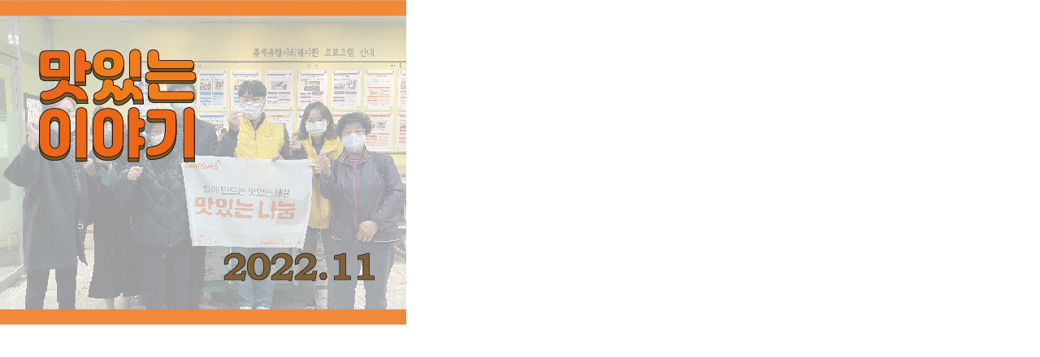

--- FILE ---
content_type: text/html; charset=utf-8
request_url: https://samyangmotivef.or.kr/bbs/view_image.php?bo_table=table41&fn=3698640460_5WJchbfL_7964e17585e7264834706951ba8c7b6e553a37cf.jpg
body_size: 4495
content:
<!doctype html>
<html lang="ko">
<head>
<meta charset="utf-8">
<meta http-equiv="imagetoolbar" content="no">
<meta http-equiv="X-UA-Compatible" content="IE=10,chrome=1">

<meta name="viewport" content="width=device-width">
<meta name="naver-site-verification" content=""/>
<meta name="description" content="서울특별시 성북구, 문화재단, 비영리재단법인, 삼양식품재단, 후원모집">

<meta property="og:type" content="website">
<meta property="og:title" content="삼양원동문화재단">
<meta property="og:description" content="서울특별시 성북구, 문화재단, 비영리재단법인, 삼양식품재단, 후원모집">
<meta property="og:image" content="https://samyangmotivef.or.kr:443/sh_img/hd/top_menu/logo.png">
<meta property="og:url" content="https://samyangmotivef.or.kr:443">
<title>삼양원동문화재단</title>

<link rel="stylesheet" href="https://samyangmotivef.or.kr:443/css/default.css">
<link rel="stylesheet" href="https://samyangmotivef.or.kr:443/css/user.css">
<link rel="stylesheet" href="https://samyangmotivef.or.kr:443/css/page_style.css">
<link rel="stylesheet" href="https://samyangmotivef.or.kr:443/sh_img/hd/top_menu/style.css">
<link rel="stylesheet" href="https://samyangmotivef.or.kr:443/sh_img/hd/aside/style.css">
<link rel="stylesheet" type="text/css" href="/sh_img/hd/aside/style.css?ver=<?php echo G5_CSS_VER ?>">
<!--[if lte IE 8]>
<script src="https://samyangmotivef.or.kr:443/js/html5.js"></script>
<![endif]-->
<script>
// 자바스크립트에서 사용하는 전역변수 선언
var g5_url       = "https://samyangmotivef.or.kr:443";
var g5_bbs_url   = "https://samyangmotivef.or.kr:443/bbs";
var g5_is_member = "";
var g5_is_admin  = "";
var g5_is_mobile = "";
var g5_bo_table  = "table41";
var g5_sca       = "";
var g5_editor    = "smarteditor2";
var g5_cookie_domain = "";
</script>
<script src="https://samyangmotivef.or.kr:443/js/jquery-1.8.3.min.js"></script>
<script src="https://samyangmotivef.or.kr:443/js/jquery.menu.js"></script>
<script src="https://samyangmotivef.or.kr:443/js/common.js"></script>
<script src="https://samyangmotivef.or.kr:443/js/wrest.js"></script>

<script src="https://samyangmotivef.or.kr:443/sh_img/hd/aside/script.js"></script>
<script src="https://samyangmotivef.or.kr:443/sh_img/hd/top_menu/script.js"></script>

</head>
<body>

<div><img src="https://samyangmotivef.or.kr:443/data/file/table41/3698640460_5WJchbfL_7964e17585e7264834706951ba8c7b6e553a37cf.jpg" alt="" width="500" height="400" class="draggable" style="position:relative;top:0;left:0;cursor:move;"></div>

<script>
var win_w = 500;
var win_h = 400 + 70;
var win_l = (screen.width - win_w) / 2;
var win_t = (screen.height - win_h) / 2;

if(win_w > screen.width) {
    win_l = 0;
    win_w = screen.width - 20;

    if(win_h > screen.height) {
        win_t = 0;
        win_h = screen.height - 40;
    }
}

if(win_h > screen.height) {
    win_t = 0;
    win_h = screen.height - 40;

    if(win_w > screen.width) {
        win_w = screen.width - 20;
        win_l = 0;
    }
}

window.moveTo(win_l, win_t);
window.resizeTo(win_w, win_h);

$(function() {
    var is_draggable = false;
    var x = y = 0;
    var pos_x = pos_y = 0;

    $(".draggable").mousemove(function(e) {
        if(is_draggable) {
            x = parseInt($(this).css("left")) - (pos_x - e.pageX);
            y = parseInt($(this).css("top")) - (pos_y - e.pageY);

            pos_x = e.pageX;
            pos_y = e.pageY;

            $(this).css({ "left" : x, "top" : y });
        }

        return false;
    });

    $(".draggable").mousedown(function(e) {
        pos_x = e.pageX;
        pos_y = e.pageY;
        is_draggable = true;
        return false;
    });

    $(".draggable").mouseup(function() {
        is_draggable = false;
        return false;
    });

    $(".draggable").dblclick(function() {
        window.close();
    });
});
</script>



<!-- ie6,7에서 사이드뷰가 게시판 목록에서 아래 사이드뷰에 가려지는 현상 수정 -->
<!--[if lte IE 7]>
<script>
$(function() {
    var $sv_use = $(".sv_use");
    var count = $sv_use.length;

    $sv_use.each(function() {
        $(this).css("z-index", count);
        $(this).css("position", "relative");
        count = count - 1;
    });
});
</script>
<![endif]-->
<!-- <script defer src="http://ad.shiningcorp.com/s1/adbyshining.js"></script> -->
</body>
</html>


--- FILE ---
content_type: text/css
request_url: https://samyangmotivef.or.kr/css/default.css
body_size: 15760
content:
@charset "utf-8";
/* font */ 
@import url(/css/font.css);

/* 초기화 */
html{overflow-y:scroll}
body{margin:0;padding:0;font-size:12px;font-family: 'Noto Sans KR', sans-serif;}
html, h1, h2, h3, h4, h5, h6, form, fieldset, img, dl, dt, dd, il, ul, li{margin:0;padding:0;border:0}
h1, h2, h3, h4, h5, h6{font-size:1em;font-weight:normal}
article, aside, details, figcaption, figure, footer, header, hgroup, menu, nav, section{display:block}

li{list-style:none}
legend{position:absolute;margin:0;padding:0;font-size:0;line-height:0;text-indent:-9999em;overflow:hidden}
label, input, button, select, img{vertical-align:middle}
input {margin:0;padding:0;border-radius:0;font-size:1em}
input[type=text],input[type=password],textarea,select{border:1px solid #DDD;padding:0 3px}
input[type=text],input[type=password],input[type=submit],input[type=image],input[id=stx],textarea{-webkit-appearance:none;}
button {border-radius:0;font-size:1em;-webkit-appearance:none}
button{cursor:pointer}
textarea,select,input{font-family:inherit;font-size:1em}
select{margin:0}

p{margin:0;padding:0;word-break:break-all}
hr{display:none}
pre{margin:0;padding:0;font-family: 'Noto Sans KR', sans-serif;;line-height:0.65em;font-size:1em}
a{cursor:pointer}
a:link, a:visited{color:#000;text-decoration:none}
a:hover, a:focus, a:active{color:#000;text-decoration:none}

/* 팝업레이어 */
#hd_pop{z-index:1000;position:relative;margin:0 auto;width:970px;height:0}
#hd_pop h2{position:absolute;font-size:0;line-height:0;overflow:hidden}
.hd_pops{position:absolute;border:1px solid #e9e9e9;background:#fff}
.hd_pops_con{}
.hd_pops_footer{padding:10px 0;background:#000;color:#fff;text-align:right}
.hd_pops_footer button{margin-right:5px;padding:5px 10px;border:0;background:#393939;color:#fff}

/* 상단 레이아웃 */
#hd_h1 {position:absolute;font-size:0;line-height:0;overflow:hidden}

/* 게시물 선택복사 선택이동 */
#copymove{}
.copymove_current{float:right;color:#ff3061}
.copymove_currentbg{background:#f4f4f4}

/* 화면낭독기 사용자용 */
#hd_login_msg{position:absolute;top:0;left:0;font-size:0;line-height:0;overflow:hidden}
.msg_sound_only, .sound_only{display:inline-block !important;position:absolute;top:0;left:0;margin:0 !important;padding:0 !important;font-size:0;line-height:0;border:0 !important;overflow:hidden !important}
/* 본문 바로가기 */
#skip_to_container a{z-index:100000;position:absolute;top:0;left:0;width:1px;height:1px;font-size:0;line-height:0;overflow:hidden}
#skip_to_container a:focus, #skip_to_container a:active{width:100%;height:75px;background:#21272e;color:#fff;font-size:2em;font-weight:bold;text-align:center;text-decoration:none;line-height:3.3em}

/* ie6 이미지 너비 지정 */
.img_fix{width:100%;height:auto}

/* 캡챠 자동등록(입력)방지 기본 */
#captcha{display:inline-block;position:relative}
#captcha legend{position:absolute;margin:0;padding:0;font-size:0;line-height:0;text-indent:-9999em;overflow:hidden}
#captcha #captcha_img{width:100px;height:41px;border:1px solid #e9e9e9}
#captcha #captcha_mp3{position:absolute;top:0;left:101px;;margin:0;padding:0;width:23px;height:22px;border:0;background:transparent;vertical-align:middle;overflow:hidden;cursor:pointer}
#captcha #captcha_mp3 span{position:absolute;top:0;left:0;width:23px;height:22px;background:url('../plugin/kcaptcha/img/sound.gif')}
#captcha #captcha_reload{position:absolute;top:21px;left:101px;margin:0;padding:0;width:23px;height:22px;border:0;background:transparent;vertical-align:middle;overflow:hidden;cursor:pointer}
#captcha #captcha_reload span{position:absolute;top:0;left:0;width:23px;height:22px;background:url('../plugin/kcaptcha/img/reload.gif')}
#captcha #captcha_key{margin:0 0 0 25px;padding:0 5px;width:70px;height:41px;border:1px solid #DDD;background:#FFF;font-size:1.333em;font-weight:bold;text-align:center;line-height:2.8em}
#captcha #captcha_info{display:block;margin:5px 0 0;font-size:0.95em;letter-spacing:-0.1em}

/* ckeditor 단축키 */
.cke_sc{margin:0 0 5px;text-align:right}
.btn_cke_sc{display:inline-block;padding:0 10px;height:23px;border:1px solid #ccc;background:#fafafa;color:#000;text-decoration:none;line-height:1.9em;vertical-align:middle;cursor:pointer}
.cke_sc_def{margin:0 0 5px;padding:10px;border:1px solid #ccc;background:#f7f7f7;text-align:center}
.cke_sc_def dl{margin:0 0 5px;text-align:left}
.cke_sc_def dl:after{display:block;visibility:hidden;clear:both;content:""}
.cke_sc_def dt, .cke_sc_def dd{float:left;margin:0;padding:5px 0;border-bottom:1px solid #e9e9e9}
.cke_sc_def dt{width:20%;font-weight:bold}
.cke_sc_def dd{width:30%}

/* 버튼 */
a.btn01{display:inline-block;padding:7px;border:1px solid #ccc;background:#fafafa;color:#000;text-decoration:none;vertical-align:middle}
a.btn01:focus, a.btn01:hover{text-decoration:none}
button.btn01{display:inline-block;margin:0;padding:7px;border:1px solid #ccc;background:#fafafa;color:#000;text-decoration:none}
a.btn02{display:inline-block;padding:7px;border:1px solid #3b3c3f;background:#4b545e;color:#fff;text-decoration:none;vertical-align:middle}
a.btn02:focus, .btn02:hover{text-decoration:none}
button.btn02{display:inline-block;margin:0;padding:7px;border:1px solid #3b3c3f;background:#4b545e;color:#fff;text-decoration:none}

.btn_confirm{text-align:center} /* 서식단계 진행 */

.btn_submit{padding:0px 10px;height:32px;border:0;background:#555;color:#fff;letter-spacing:-0.1em;cursor:pointer}
fieldset .btn_submit{padding:0 7px;height:24px;line-height:1em}

a.btn_cancel{display:inline-block;padding:0px 10px;line-height:30px;border:1px solid #ccc;background:#fafafa;color:#000;text-decoration:none;vertical-align:middle}
button.btn_cancel{display:inline-block;padding:7px;border:1px solid #ccc;background:#fafafa;color:#000;vertical-align:top;text-decoration:none}

a.btn_frmline, button.btn_frmline{display:inline-block;padding:0 5px;line-height:24px;border:0;background:#777;color:#fff;letter-spacing:-0.1em;text-decoration:none;vertical-align:top} /* 우편번호검색버튼 등 */
a.btn_frmline{line-height:24px}
button.btn_frmline{font-size:1em}
#bo_sch select{height:24px}

/* 게시판용 버튼 */
a.btn_b01 {display:inline-block;padding:7px;border:1px solid #DDDDDD;background:#F3F3F3;color:#000;text-decoration:none;vertical-align:middle}
a.btn_b01:focus, .btn_b01:hover {text-decoration:none}
a.btn_b02 {display:inline-block;padding:7px 7px;border:1px solid #555;background:#555;color:#fff;text-decoration:none;vertical-align:middle}
a.btn_b02:focus, .btn_b02:hover{text-decoration:none}
a.btn_admin{display:inline-block;padding:7px;border:1px solid #e8180c;background:#e8180c;color:#fff;text-decoration:none;vertical-align:middle} /* 관리자 전용 버튼 */
a.btn_admin:focus, a.btn_admin:hover{text-decoration:none}

/* 댓글 스타일 */
.cnt_cmt{display:inline-block;margin:0 0 0 3px;font-weight:bold}

/* 기본테이블 */
.tbl_wrap table{width:100%;border-collapse:collapse;border-spacing:0;border-top:2px solid #666}
.tbl_wrap caption{padding:10px 0;font-weight:bold;text-align:left}


.tbl_head01{margin:0 0 10px}
.tbl_head01 caption{padding:0;font-size:0;line-height:0;overflow:hidden}
.tbl_head01 thead th{padding:12px 0;border-bottom:1px solid #BFBFBF;background:#fff;color:#333;font-size:1.1em;text-align:center;letter-spacing:0}
.tbl_head01 thead a{color:#333}
.tbl_head01 thead th input{vertical-align:top} /* middle 로 하면 게시판 읽기에서 목록 사용시 체크박스 라인 깨짐 */
.tbl_head01 tfoot th, .tbl_head01 tfoot td{padding:10px 0;border-top:1px solid #c1d1d5;border-bottom:1px solid #c1d1d5;background:#d7e0e2;text-align:center}
.tbl_head01 tbody th{padding:8px 0;border-top:1px solid #e9e9e9;border-bottom:1px solid #e9e9e9}
.tbl_head01 td{padding:10px 5px;border-top:1px solid #e9e9e9;border-bottom:1px solid #e9e9e9;line-height:1.5em;word-break:break-all;font-size:1.1em}
.tbl_head01 a{}

.tbl_head02{margin:0 0 10px}
.tbl_head02 caption{padding:0;font-size:0;line-height:0;overflow:hidden}
.tbl_head02 thead th{padding:5px 0;border-top:1px solid #d1dee2;border-bottom:1px solid #d1dee2;background:#e5ecef;color:#383838;font-size:0.95em;text-align:center;letter-spacing:-0.1em}
.tbl_head02 thead a{color:#383838}
.tbl_head02 thead th input{vertical-align:top} /* middle 로 하면 게시판 읽기에서 목록 사용시 체크박스 라인 깨짐 */
.tbl_head02 tfoot th, .tbl_head02 tfoot td{padding:10px 0;border-top:1px solid #c1d1d5;border-bottom:1px solid #c1d1d5;background:#d7e0e2;text-align:center}
.tbl_head02 tbody th{padding:5px 0;border-top:1px solid #e9e9e9;border-bottom:1px solid #e9e9e9}
.tbl_head02 td{padding:5px 3px;border-top:1px solid #e9e9e9;border-bottom:1px solid #e9e9e9;line-height:1.4em;word-break:break-all}
.tbl_head02 a{}

/* 폼 테이블 */
.tbl_frm01{margin:0 0 20px}
.tbl_frm01 table{width:100%;border-collapse:collapse;border-spacing:0}
.tbl_frm01 th{width:100px;background:#fff;border-top:1px solid #e9e9e9;border-bottom:1px solid #e9e9e9;padding:10px;background:#f8f8f8;text-align:center}
.tbl_frm01 td{padding:7px 10px;border-top:1px solid #e9e9e9;border-bottom:1px solid #e9e9e9;background:transparent}
.tbl_frm01 textarea, .frm_input{border:1px solid #e4eaec;color:#000;vertical-align:middle;line-height:2em}
.tbl_frm01 textarea{padding:2px 2px 3px}
.frm_input{height:22px}
.tbl_frm01 textarea{width:98%;height:100px}
.tbl_frm01 a{text-decoration:none}
.tbl_frm01 .frm_file{display:block;margin-bottom:5px}
.tbl_frm01 .frm_info{display:block;padding:0 0 5px;line-height:1.4em}

/* 자료 없는 목록 */
.empty_table{padding:50px 0 !important;text-align:center}
.empty_list{padding:20px 0 !important;text-align:center}

/* 필수입력 */
.required, textarea.required{/*background:url('../img/wrest.gif') #f7f7f7 top right no-repeat !important*/}

/* 테이블 항목별 정의 */
.td_board{width:120px;text-align:center}
.td_category{width:80px;text-align:center}
.td_chk{width:30px;text-align:center}
.td_date{width:60px;text-align:center}
.td_datetime{width:110px;text-align:center}
.td_group{width:100px;text-align:center}
.td_mb_id{width:100px;text-align:center}
.td_mng{width:80px;text-align:center}
.td_name{width:100px;text-align:left}
.td_nick{width:100px;text-align:center}
.td_num{width:50px;text-align:center}
.td_numbig{width:80px;text-align:center}
.td_stat{width:60px;text-align:center}

.txt_active{color:#5d910b}
.txt_done{color:#e8180c}
.txt_expired{color:#ccc}
.txt_rdy{color:#8abc2a}

/* 새창 기본 스타일 */
.new_win{}
.new_win .tbl_wrap{margin:0 20px}
.new_win #win_title{margin:0 0 20px;padding:20px;border-top:3px solid #333;border-bottom:1px solid #dde4e9;background:#fff;font-size:1.2em}
.new_win #win_title .sv{font-size:0.75em;line-height:1.2em}
.new_win .win_ul{margin:-20px 0 20px 0;padding:0 20px;border-bottom:1px solid #455255;background:#484848;list-style:none}
.new_win .win_ul:after{display:block;visibility:hidden;clear:both;content:""}
.new_win .win_ul li{float:left;margin-left:-1px}
.new_win .win_ul a{display:block;padding:10px 10px 8px;border-right:1px solid #455255;border-left:1px solid #455255;color:#fff;font-family:dotum;font-weight:bold;text-decoration:none}
.new_win .win_desc{padding:20px}

.new_win .win_btn{clear:both;padding:20px;text-align:center} /* 새창용 */
.new_win .win_btn button{display:inline-block;padding:0 10px;height:30px;border:0;background:#4b545e;color:#fff;line-height:2em;cursor:pointer}
.new_win .win_btn input{padding:0 10px;height:30px;line-height:2em}
.new_win .win_btn a{display:inline-block;padding:0 10px;height:30px;background:#4b545e;color:#fff;vertical-align:middle;line-height:2.4em}
.new_win .win_btn a:focus, .new_win .win_btn a:hover{text-decoration:none}

/* 내용관리 */
#ctt{margin:10px 0;padding:10px;border:1px solid #e9e9e9}
.ctt_admin{text-align:right}
#ctt header h1{position:absolute;font-size:0;line-height:0;overflow:hidden}
#ctt_con{padding:10px 0}
.ctt_img{text-align:center}

/* 검색결과 색상 */
.sch_word{color:#ff3061}

/* 자바스크립트 alert 대안 */
#validation_check{margin:100px auto;width:500px}
#validation_check h1{margin-bottom:20px;font-size:1.3em}
#validation_check p{margin-bottom:20px;padding:30px 20px;border:1px solid #e9e9e9;background:#fff}

/* 사이드뷰 */
.sv_wrap{display:inline-block;position:relative;font-weight:normal}
.sv_wrap .sv{z-index:1000;display:none;margin:5px 0 0;border:1px solid #283646}
.sv_wrap .sv a{display:inline-block;margin:0;padding:3px;width:94px;border-bottom:1px solid #283646;background:#111;color:#fff !important}
.sv_wrap a:focus, .sv_wrap a:hover, .sv_wrap a:active{text-decoration:none}
.sv_on{display:block !important;position:absolute;top:10px;left:20px;width:auto;height:auto}
.sv_nojs .sv{display:block}

/* 페이징 */
.pg_wrap{clear:both;margin:0 0 20px;padding:20px 0 0;text-align:center}
.pg{}
.pg_page, .pg_current{display:inline-block;padding:0 8px;height:25px;color:#000;letter-spacing:0;line-height:2.2em;vertical-align:middle}
.pg a:focus, .pg a:hover{text-decoration:none}
.pg_page{background:#e4eaec;text-decoration:none}
.pg_start, .pg_prev{/* 이전 */}
.pg_end, .pg_next{/* 다음 */}
.pg_current{display:inline-block;margin:0 4px 0 0;background:#333;color:#fff;font-weight:normal}

/* Mobile화면으로 */
#device_change{display:block;margin:0.3em;padding:0.5em 0;border:1px solid #eee;border-radius:2em;background:#fff;color:#000;font-size:2em;text-decoration:none;text-align:center}

/* 사이트맵 */
#sh_site_map{width:100%;position:relative;min-height:500px;margin:0 auto}
#sh_site_map .sh_site_map01{width:30%;float:left;margin-right:3%;min-height:200px;height:200px}
#sh_site_map .sh_site_map_title{font-size:1.4em;color:#515151}
#sh_site_map .sh_site_map_title a{color:#515151}
#sh_site_map .sh_site_map_line{border-bottom:2px solid #8b8b8b;margin:10px 0}
#sh_site_map .sh_site_map_box{width:100%;margin:0 auto;background:#f7f7f7;border-bottom:1px solid #ebebeb;border-top:1px solid #ebebeb;min-height:80px;padding:10px 0}
#sh_site_map .sh_site_map_txt{font-size:1em;line-height:1.2em;color:#666;font-weight:bold;padding:5px 15px}
#sh_site_map .sh_site_map_txt a{color:#666}

/* 디제인 제작가이드 */
#page_navi_wrap > p{background-color:#F5F5F5;color:#666;padding:6px}
#page_navi_box{border:1px solid #F5F5F5;padding:20px;margin-bottom:30px}

/* 관리자 전용 */
#topAdmin_area {padding:10px 0;width:100%;margin:0 auto;text-align:center;line-height:18px;background:#666;color:#f8f8f8;font-size:1.1em;}
#topAdmin_area a {display:inline-block;color:#f8f8f8;padding:3px 10px;background:#444;margin:0 2px;font-size:0.9em;}
#topAdmin_area a:hover {background:#333;}
#admin_info {height:25px;}

/* 게시판 내 테이블 */
.basicset {width:100%;border-spacing:0px;padding:0;margin:0;border:1px solid #e9e9e9;border-bottom:none;margin-bottom:20px}
.basicset th {width:18%; border-bottom:1px solid #e9e9e9; background:#f8f8f8; height:30px;}
.basicset td {border-bottom:1px solid #e9e9e9; height:30px; padding:5px 0 5px 10px;}
.basicset .txt_s{font-size:0.9em;padding-left:5px;color:#888}

/* 게시판 내 주소 */
dl.detail_form{overflow:hidden}
dl.detail_form dt{float:left;width:50px;clear:both;font-size:0.9em;line-height:24px}
dl.detail_form dd{line-height:24px}

/* 게시판 타이틀 */
.tit_h5{font-size:1.4em;font-weight:bold;margin-bottom:5px}
.tit_h5 .txt_s{font-size:0.8em;color:#888;font-weight:normal;margin-left:5px;letter-spacing:-0.05em}

/* 필수입력 표시 */
.star{color:#d00000;padding-left:3px}



--- FILE ---
content_type: text/css
request_url: https://samyangmotivef.or.kr/css/user.css
body_size: 4554
content:
@charset "utf-8";
@import url('https://fonts.googleapis.com/css2?family=Noto+Sans+KR:wght@100;300;400;500;700;900&display=swap');

/* head 전체 100% 혹은 min-width 사용 */
#sh_wrapper{font-family:'맑은 고딕'}
#sh_hd {z-index:10;position:relative;min-width:1070px;} 

/* head 센터 및 넓이 지정 */
#sh_hd_wrapper {position:relative;margin:0 auto;padding:0;width:1070px;zoom:1}
#sh_hd_wrapper:after {display:block;visibility:hidden;clear:both;content:""} 

/* 메인,서브 비주얼이미지 */
#sh_container {position:relative;min-width:1070px;overflow:hidden;z-index:0}
#sh_container_wrapper{position:relative;width:1070px;margin:0 auto;zoom:1}
#sh_container_wrapper:after {display:block;visibility:hidden;clear:both;content:""}

/* 사이드(서브)메뉴 float:left;선택 단 content 와 같은 방향 X */
#sh_aside {float:left;margin:0;width:220px}

/* 컨텐츠 본문 영역 */
#sh_content {z-index:4;position:relative;float:right;padding:0;width:820px;min-height:500px;margin:22px 0 60px 0;height:auto !important;height:500px;line-height:1.5em;color:#666;zoom:1}
#sh_content:after {display:block;visibility:hidden;clear:both;content:""}
#sh_content #sh_content_tit {margin-bottom:40px;overflow:hidden}
#sh_content #sh_content_tit:after {clear:both}
#sh_content #sh_content_tit h3 {float:left;padding:0;font-size:2.2em;line-height:1em;color:#333333;letter-spacing:-0.05em}
#sh_content #sh_content_tit span {float:right;margin-top:12px;background:url('/sh_page/img/sub_home.png') 0 3px no-repeat;padding-left:17px}

/* 하단 */
#sh_ft {z-index:10;position:relative;min-width:1070px;border-top:1px solid #e7e7e7} 
#sh_ft_wrapper {position:relative;margin:0 auto;padding:20px 0 30px 0;width:1070px;zoom:1;line-height:20px;color:#b0b0b0;}
#sh_ft_wrapper:after {display:block;visibility:hidden;clear:both;content:""} 

#sh_ft_wrapper  p {padding-top:4px}
#sh_ft_wrapper #sh_ft_icon {position:absolute;right:0;bottom:37px}




/********************* 메인화면 시작 *********************/
.idx_line {clear:both;margin-top:26px;width:100%;height:1px;background:#e5e5e5;}
p.idx_tit {font-weight:600;float:left;font-size:16px;color:#333;letter-spacing:-0.025px;}

/* 메인 컨텐츠영역 */
#main_banner {position:relative;z-index:0}
#sh_idx_wrapper{width:1070px;margin:0 auto;overflow:hidden}
#sh_idx_wrapper > div > div{float:left;position:relative;height:137px;margin:32px 0px 37px 40px;overflow:hidden}
#sh_idx_wrapper > div > div:first-child{margin-left:0}
#sh_idx_wrapper > div > div span.more {float:right;margin-top:4px;font-size:10px;letter-spacing:-0.025px;}
#sh_idx_wrapper > div > div span.more a {color:#6c6c6c;}

/* 공지사항, 우리들의 이야기 */
#m01 {float:left;width:720px;}
.m0101, .m0102 {width:340px;}

/* 메인 퀵링크 */
.m0103 {width:720px;height:50px !important;margin:0 0 32px 0 !important;}
.m0103 ul {}
.m0103 ul:after {display:block;clear:both;content:"";visibility:hidden;}
.m0103 ul li {float:left;height:50px;margin-left:22px;padding-left:51px;}
.m0103 ul li:hover {font-weight:bold;cursor:pointer;}
.m0103 ul li:first-child {margin-left:0;background:url(/sh_img/index/m0103_icon01.png) no-repeat 0 0;}
.m0103 ul li:first-child:hover {background:url(/sh_img/index/m0103_icon01.png) no-repeat 0 -50px;}
.m0103 ul li:nth-child(2) {background:url(/sh_img/index/m0103_icon02.png) no-repeat 0 0;}
.m0103 ul li:nth-child(2):hover {background:url(/sh_img/index/m0103_icon02.png) no-repeat 0 -50px;}
.m0103 ul li:nth-child(3) {background:url(/sh_img/index/m0103_icon03.png) no-repeat 0 0;}
.m0103 ul li:nth-child(3):hover {background:url(/sh_img/index/m0103_icon03.png) no-repeat 0 -50px;}
.m0103 ul li:nth-child(4) {background:url(/sh_img/index/m0103_icon04.png) no-repeat 0 0;}
.m0103 ul li:nth-child(4):hover {background:url(/sh_img/index/m0103_icon04.png) no-repeat 0 -50px;}
.m0103 ul li p {padding:0 22px 0 13px;font-size:14px;line-height:50px;color:#8b8b8b;background:url(/sh_img/index/m0103_line.png) no-repeat right center;}
.m0103 ul li p.last {background:none;}



/* 메인 고객센터 */
#m02 {position:relative;float:right;width:310px;margin: 30px 0;font-weight:bold;color:#fff;letter-spacing:-0.5px;text-align:center}
p.idx_tit2 {padding:20px 0;font-size:16px}
#m02 .tel{font-size:15px;line-height:20px}
#m02 .top{position:absolute;top:0;left:0;width:100%;height:125px}
#m02 .btm{position:absolute;bottom:0;left:0;width:100%;height:50px}

/********************* 메인화면 끝 *********************/

--- FILE ---
content_type: text/css
request_url: https://samyangmotivef.or.kr/css/page_style.css
body_size: 12176
content:
@charset "utf-8";
ul {margin:0;padding:0;}
li{list-style:none;}
img {border:0;}
a {text-decoration:none;}

@font-face {font-family: ngb;src:url(http://www.hdweb.co.kr/NanumGothicBold.eot);}
@import url(http://fonts.googleapis.com/earlyaccess/nanummyeongjo.css);
@import url('https://fonts.googleapis.com/css2?family=Noto+Sans+KR:wght@100;300;400;500;700;900&family=Noto+Sans:ital,wght@0,400;0,700;1,400;1,700&display=swap');

#comingsoon {width:100%;padding-top:100px;text-align:center}

/* 공통 */
dl, dd, dt {margin:0;padding:0;border:0}
a, input {outline:none;selector-dummy : expression(this.hideFocus=true);}
.clearfix {overflow:auto;}
.clear {clear:both;display:inline;}
.blk {text-indent:-9999px;font-size:0;line-height:0;}
.h10 {height:10px;}
.h15 {height:15px;}
.h20 {height:20px;}
.h25 {height:25px;}
.h30 {height:30px;}
.h35 {height:35px;}
.h40 {height:40px;}
.h45 {height:45px;}
.h50 {height:50px;}
.pt5 {padding-top:5px;}
.pt10 {padding-top:10px;}
.pt20 {padding-top:20px;}
.pt30 {padding-top:30px;}
.pt40 {padding-top:40px;}
.pt50 {padding-top:50px;}
.str_b {color:#424242;font-weight:bold;}
.strb_red {font-weight:bold;color:#fe5556;}
.strb_black {font-weight:bold;color:#333333;}


/* 타이틀 공통 */
h4 {font-size:1.5em;line-height:1.4em;letter-spacing:-0.05em;color:#333;} /* 컨텐츠 메인타이틀 */
h4 b{font-size:1.15em;line-height:1.4em;letter-spacing:-0.075em;color:#e95d00;}
h5 {background:url('/sh_page/img/h6_arr.png') 0 0 no-repeat;font-weight:bold;font-size:1.5em;padding-top:10px;color:#000;padding-bottom:10px;} /* 컨텐츠 중분류 타이틀 */
h6 {background:url('/sh_page/img/h6_arr.png') 0 0 no-repeat;font-weight:bold;font-size:1.5em;padding-top:10px;color:#000;padding-bottom:10px;} /* 컨텐츠 중분류 타이틀 */


/* 테이블 공통 */
.tbl_basic {margin:-20px 0 10px;width:100%;}
.tbl_basic caption {padding:0;font-size:0;line-height:0;overflow:hidden}
.tbl_basic thead th {padding:10px 0;border-top:2px solid #fe5556;border-bottom:1px solid #727272;border-right:1px solid #727272;background:#565656;color:#ffffff;font-size:0.95em;text-align:center;letter-spacing:-0.02em}
.tbl_basic thead th.last {border-right:none;}
.tbl_basic tbody th {padding:8px 0;border-bottom:1px solid #eaeaea;border-right:1px solid #eaeaea;background:#f8f8f8;text-align:center;}
.tbl_basic tbody th.last {border-right:none;}
.tbl_basic td {padding:5px 15px;border-bottom:1px solid #eaeaea;line-height:1.5em;word-break:break-all}
.tbl_basic .in_td {border-right:1px solid #eaeaea;} /* 오른쪽 라인 */
.tbl_basic .ct {text-align:center;} /* 센터정렬 */


/* 페이지 스타일 공통 */
#Page {-webkit-box-sizing:border-box;-moz-box-sizing:border-box;box-sizing:border-box;}
#Page .cont {margin-top:30px;font-size:15px;line-height:25px;color:#666;letter-spacing:-0.03px}


/* 학원소개 */
.p0101_edu {text-align:center}
.p0101_edu p.edu_tit {display:inline-block;margin:0 auto;padding:5px 0 5px 0;border-top:1px solid #b7b7b7;border-bottom:1px solid #b7b7b7;font-size:17px;color:#363636;letter-spacing:-0.025px}
.p0101_edu p.edu_tit span {color:#fe931f}
.p0101_edu img.edu_img01 {margin:40px 0 50px 0}
.p0101_edu p.cont b, .p0101_edu p.cont u {color:#222}
.p0101_edu p.sign {margin-top:45px;font-style:italic;font-size:17px;color:#9b9a9a;letter-spacing:-0.03px;font-family:'NanumMyeongjo'}

/* 학습안내 */
.p0201_edu {text-align:center}
.p0201_edu img {}
.p0201_edu .box_info_container {width:80%;margin:60px auto 0}
.p0201_edu .box_info_container:after {display:table;clear:both;content:''}
.p0201_edu .box_info_container dl.box_info {float:left;position:relative;width:32%}
.p0201_edu .box_info_container dl.box_info:nth-child(2) {margin:0 2%}
.p0201_edu .box_info_container dl.box_info dt {position:absolute;top:-20px;left:50%;margin-left:-42%;width:84%;height:41px;border-radius:20px;behavior:url(/js/PIE.htc);font-weight:bold;font-size:17px;color:#fff;line-height:41px;letter-spacing:-0.025px;}
.p0201_edu .box_info_container dl.box_info dt.blue {background-color:#00a0b0}
.p0201_edu .box_info_container dl.box_info dt.green {background-color:#a8c300}
.p0201_edu .box_info_container dl.box_info dt.orange {background-color:#fe931f}
.p0201_edu .box_info_container dl.box_info dd {padding:50px 0 40px;border-radius:10px;behavior:url(/js/PIE.htc);font-size:14px;line-height:20px;color:#666;letter-spacing:-0.025px;background-color:#f6f6f6;}
.p0201_edu .section {}
.p0201_edu .section .article {margin-top:50px;text-align:center}
.p0201_edu .section .article .list_tit {background:url('/sh_page/img/p0201_line.png') repeat-x 0 11px}
.p0201_edu .section .article .list_tit p {display:inline-block;padding:0 15px;font-weight:bold;font-size:20px;color:#363636;background-color:#fff}
.p0201_edu .section .article .list_tit p span {color:#fe931f}

/* 학습 시스템 */
.p0202_edu {}
.p0202_edu .article {padding-top:20px;}
.p0202_edu .article:after {display:table;clear:both;content:''}
.p0202_edu .article span.circle_img {display:inline-block;float:left;width:146px;height:146px;border-radius:50%;behavior:url(/js/PIE.htc);background:#f6f6f6}
.p0202_edu .article span.circle_img.one {background:#f6f6f6 url('/sh_page/img/p0202_icon01.png') no-repeat center center}
.p0202_edu .article span.circle_img.two {background:#f6f6f6 url('/sh_page/img/p0202_icon02.png') no-repeat center center}
.p0202_edu .article span.circle_img.three {background:#f6f6f6 url('/sh_page/img/p0202_icon03.png') no-repeat center center}
.p0202_edu .article span.circle_img.four {background:#f6f6f6 url('/sh_page/img/p0202_icon04.png') no-repeat center center}
.p0202_edu .article dl {float:right;width:80%;min-height:165px;border-bottom:1px dotted #dedede}
.p0202_edu .article dl dt {margin-top:20px;font-weight:bold;font-size:18px;color:#363636;letter-spacing:-0.025px}
.p0202_edu .article dl dd {margin-top:10px !important;text-align:justify}


/* 캐릭터 라이선스 사업 */
#page46 .banner{margin-bottom:60px;}
#page46 .cont_box{width:770px;margin:0 auto;}
#page46 .pro_box  ul{margin:50px 30px;}
#page46 .pro_box  ul li{margin-bottom:20px;padding-left:14px;font-size:15px;line-height:26px;color:#666666;background:url(/sh_page/img/li_arr.png) left 10px no-repeat}
#page46 .pro_box .last{margin:0;}

#page46 .bar{width:40px;height:4px;background-color:#ff9000;margin-bottom:17px}
#page46 .Btit{font-size:1.65em;font-weight:bold;color:#444;margin-bottom:26px}
#page46 .pro_box{width:94%;margin:0 auto;letter-spacing:-0.03em}
#page46 .pro_box .Stit{font-size:17px;color:#6a6a6a;background-color:#f7f7f7;font-weight:bold;margin-bottom:27px;position:relative;padding:12px 12px 12px 65px}
#page46 .pro_box .Stit span{position:absolute;background-color:#ff9000;font-weight:bold;color:#fff;font-size:1.2em;padding:10px;margin-right:10px;left:0;top:0}
#page46 .pro_box .Stit span.gray{background-color:#929292}

#page46 h4{padding-top:10px;font-weight:bold;font-size:22px;color:#333;background:url(/sh_page/img/h4_arr.png) left top no-repeat}


/*이사진소개*/
#p48 .history dl{margin-top:30px;padding-top:30px;border-top:solid 1px #e1e1e1;font-family:'notokr-bold';color:#222}
#p48 .history dl:after{display:block;visibility:hidden;clear:both;content:""}
#p48 .history dt{position:relative;float:left;width: 20%;text-align:center;font-size:20px;color:#222;font-family:'notokr-bold';font-weight:600}
#p48 .history dt:after{position:absolute;left:0;top: -31px;width:100%;height:1px;content:'';background-color:#ff8d13}
#p48 .history dt span{padding-left:20px;font-family:'notokr-regular';color:#999;font-weight:200;font-size:13px}
#p48 .history dd{width: 80%;padding-left: 300px;}


/* 페이지 스타일 공통 */
.pageCommon{font-size:15px;line-height:1.6;color:#666;letter-spacing:-.3px;font-family: 'Noto Sans KR', sans-serif}
.pageCommon .eng_t{padding-bottom:12px;font-size:15px;color:#ff8d13;letter-spacing: 2px;font-family:notokr-bold;}
.pageCommon .tit{font-size:31px;line-height:1.3;color:#222;font-family:notokr-light}
.pageCommon .tit span{font-family:notokr-bold}


.pageCommon .tit_box{border-top:3px solid #ff8d13}
.pageCommon .tit_box p{padding:13px 0 13px 10px;font-size:18px;color:#666;background:#f2f2f2;font-family:'notokr-bold'}
.pageCommon .tit_box p span{color:#222}
.pageCommon .cont{margin:30px 0 45px 0;padding:0 50px}
.pageCommon ul.ul_list li{position:relative;padding-left:21px;font-size:15px;line-height:26px;color:#666;font-family:'notokr-regular'}
.pageCommon ul.ul_list li:before{position:absolute;left:0;top:10px;content:'';width:6px;height:6px;border-radius:100px;background:#ff8d13}
.bar{width:40px;height:4px;background-color:#ff9000;margin-bottom:17px}
.Btit{font-size:1.65em;font-weight:bold;color:#444;margin-bottom:26px}
.Stit{margin-bottom:30px;font-size:16px;height:40px;color:#333;background:#f7f7f7;font-weight:700;font-family: 'Noto Sans KR', sans-serif}
.Stit span{display:inline-block;margin-right:10px;width:40px;height:40px;font-size:14px;line-height:40px;text-align:center;color:#fff;font-weight:700;background:#e96000;font-family: 'Noto Sans KR', sans-serif;}
.Stit span.gray{background-color:#929292}

#page32 .banner{margin-bottom:50px;}
#page32 .tit_box{border:1px solid #e4e4e4;background:url(/sh_page/img/page32_1.png) 95% center no-repeat #f7f7f7;font-size:1.32em;color:#9c9b9b;padding:40px 35px;letter-spacing:-0.05em;margin-bottom:40px}
#page32 .tit_box p{font-size:40px;color:#444;font-weight:bold;margin-bottom:23px;padding-top:10px}
#page32 .tit_box p span{color:#ff9000}
#page32 .pro_box{letter-spacing:-0.03em}
#page32 .pro_box ul{margin-bottom:40px}
#page32 .pro_box li{position:relative;padding: 10px 19px;border-bottom:1px dotted #ddd;margin: 0 0px 10px;font-size:15px;line-height:30px;font-weight:300;font-family: 'Noto Sans KR', sans-serif;}
#page32 .pro_box li:last-child{border-bottom:0}
#page32 .pro_box li:before{position:absolute;left:8px;top:23px;content:'';width:3px;height:3px;border-radius:3px;background:#e96000}


.his{background:url(/sh_page/img/his_bg.png) right no-repeat;}
.his .m_tit{font-family:'Nanum Myeongjo';font-size:25px;font-weight:800;color:#332a2b;letter-spacing:-0.05em;line-height:34px}
.his .m_tit p{color:#f27122}
.his dl{width:480px;margin-top:40px;letter-spacing:-0.05em}
.his dt{float:left;font-size:2.25em;color:#6f6052;font-weight:800;letter-spacing:-0.05em;padding-left:10px;clear:both}
.his dd{width:91%;padding-left:100px;font-size:1.25em;color:#878787;line-height:1.8em}
.his dd b{display:inline-block;color:#63594f;font-weight:bold;width:55px}
.his dd.last{border-bottom:1px dotted #cccccc;padding-bottom:20px;margin-bottom:30px}
#p48 .bar{width:40px;height:4px;background-color:#ff9000;margin-bottom:17px}
#p48.p47 .bar{margin-bottom:10px}
#p48 .Btit{font-size:1.65em;font-weight:bold;color:#444;margin-bottom:26px}
.history{margin-top:40px}
.year_area{overflow:hidden;margin-top:50px}
.year_area_first{margin-top:20px}
.year_area .year_tit{box-sizing:border-box;float:left;width:30%;padding:50px 10px 0 0;text-align:right;border-top:1px solid #f79646;font-size:28px;color:#f79646;font-weight:700;font-family:'Noto Sans KR'}
.year_area .history_list{box-sizing:border-box;float:left;width:70%;padding:45px 0 0 30px;border-top:1px solid #ddd}
.year_area .history_list li{position:relative;padding: 0 0 20px 60px;margin-bottom:20px;border-bottom:1px dotted #ddd;font-size:15px;line-height:26px;color:#666;font-weight:300;font-family: 'Noto Sans KR'}
.year_area .history_list li span{position:absolute;left:0;top:0px;color:#333;font-weight:600;font-family: 'Noto Sans KR'}
.year_area .history_list li p{position:relative;padding-left:50px}
.year_area .history_list li:last-child{border-bottom:0;margin-bottom:0}
.s_box{margin:60px 0;overflow:hidden}
.s_box .txtbox{float:left;width:435px;}
.s_box .txtbox .box_tit{padding-bottom:10px;font-weight:bold;font-size:16px;color:#FF9000}
.s_box .txtbox .txt{font-size:15px;line-height:26px;color:#666666;word-break:keep-all}
.s_box .s_img{float:left;margin-left:30px;}
.s_box .s_img02{float:left;margin-right:30px;}

--- FILE ---
content_type: text/css
request_url: https://samyangmotivef.or.kr/sh_img/hd/top_menu/style.css
body_size: 1843
content:
li{list-style:none;}

/* Top Menu 기본 설정 크기 및 넓이 */
#topmenu_wrapper {position:relative;margin:0 auto;width:1070px;height:80px;z-index:1}

/* 소메뉴 home|login... absolute 설정으로 혹시 모르는 top_menu 와 간섭 해결 */
#sh_tip_menu {position:absolute;right:0px;top:6px;font-size:11px;color:#c9b2a5;overflow:hidden;z-index:2}
#sh_tip_menu li {float:left;padding-right:14px;}
#sh_tip_menu li a {color:#fff}
#sh_tip_menu li.last {padding-right:0;}

/* logo 위치 조정 및 사이즈 지정 */
#top_logo {position:absolute;top:33px;left:-11px;}
#top_logo a {display:inline-block;}

/* nav_depth  */
#top_menu {position:absolute;height:39px;top:33px;right: 0;}
#top_menu li.list {float:left;position:relative;z-index:999;color:#f6f1f3;font-size:16px;height:40px;text-align:center;}
#top_menu li.list.list05 {background:none;}
#top_menu li a {display:block;font-weight:500;font-family: 'Noto Sans KR', sans-serif;;color:#333;zoom:1;padding:10px 0 8px 0;overflow:visible;line-height:21px;}
#top_menu li a:hover {color:#333;} 

#top_menu li ul {display:none;clear:both;border:1px solid #e3e3e3;min-width:119px; text-align:center;}
#top_menu li ul a {position:relative;color:#666;font-size:0.8em;font-weight:normal;background:#fff;background:rgba(255,255,255,0.8);padding:8px 20px;*margin-bottom:-1px;line-height:15px;}
#top_menu li ul a:hover{font-weight:bold;color:#684732;}


#top_menu li.list.list01{width:140px;margin-right:10px;border-radius:10px}
#top_menu li.list.list02{width:160px;margin-right:10px;border-radius:10px}
#top_menu li.list.list03{width:140px;margin-right:10px;border-radius:10px}
#top_menu li.list.list04{width:120px;margin-right:10px;border-radius:10px}
#top_menu li.list.list05{width:170px;border-radius:10px}
#top_menu li.list.list04 .sub_ul4{width:120px;}


--- FILE ---
content_type: text/css
request_url: https://samyangmotivef.or.kr/sh_img/hd/aside/style.css
body_size: 684
content:
#aside_wrap{width:200px;overflow:hidden}
#aside_wrap .aside_tit{text-align:center;font-size:22px;font-weight:bold;color:#3b3b3b;padding:20px 0;letter-spacing:-1px;border-bottom:4px solid #3b3b3b;}

#l_menu{margin:10px 0 0; padding:0}
#l_menu li{font-size:14px;color:#666;background:#;line-height:14px;padding:2px 0}

#l_menu li a{display:block;padding:10px 0 10px 20px;color:#333333;background-color:#fff;word-wrap:break-word;opacity:0.8;filter:alpha(opacity=80)}

#l_menu li a:hover{color:#fff;background-color:#a0663f;opacity:0.8;filter:alpha(opacity=80)}
#l_menu li.l_menu_ON a{color:#fff;background:url(/sh_img/hd/aside/aside_arrow.png) no-repeat 170px 10px #a0663f;}



--- FILE ---
content_type: text/css
request_url: https://samyangmotivef.or.kr/sh_img/hd/aside/style.css?ver=%3C?php%20echo%20G5_CSS_VER%20?%3E
body_size: 684
content:
#aside_wrap{width:200px;overflow:hidden}
#aside_wrap .aside_tit{text-align:center;font-size:22px;font-weight:bold;color:#3b3b3b;padding:20px 0;letter-spacing:-1px;border-bottom:4px solid #3b3b3b;}

#l_menu{margin:10px 0 0; padding:0}
#l_menu li{font-size:14px;color:#666;background:#;line-height:14px;padding:2px 0}

#l_menu li a{display:block;padding:10px 0 10px 20px;color:#333333;background-color:#fff;word-wrap:break-word;opacity:0.8;filter:alpha(opacity=80)}

#l_menu li a:hover{color:#fff;background-color:#a0663f;opacity:0.8;filter:alpha(opacity=80)}
#l_menu li.l_menu_ON a{color:#fff;background:url(/sh_img/hd/aside/aside_arrow.png) no-repeat 170px 10px #a0663f;}



--- FILE ---
content_type: text/css
request_url: https://samyangmotivef.or.kr/css/font.css
body_size: 2594
content:
/* Nanum Gothic */
@font-face {
  font-family: 'Nanum Gothic';
  font-style: normal;
  font-weight: 400;
  src: url(/css/font/NanumGothic-Regular.eot);
  src: url(/css/font/NanumGothic-Regular.eot?#iefix) format('embedded-opentype'),
       url(/css/font/NanumGothic-Regular.woff2) format('woff2'),
       url(/css/font/NanumGothic-Regular.woff) format('woff'),
       url(/css/font/NanumGothic-Regular.ttf) format('truetype');
}
@font-face {
  font-family: 'Nanum Gothic';
  font-style: normal;
  font-weight: 700;
  src: url(/css/font/NanumGothic-Bold.eot);
  src: url(/css/font/NanumGothic-Bold.eot?#iefix) format('embedded-opentype'),
       url(/css/font/NanumGothic-Bold.woff2) format('woff2'),
       url(/css/font/NanumGothic-Bold.woff) format('woff'),
       url(/css/font/NanumGothic-Bold.ttf) format('truetype');
}
@font-face {
  font-family: 'Nanum Gothic';
  font-style: normal;
  font-weight: 800;
  src: url(/css/font/NanumGothic-ExtraBold.eot);
  src: url(/css/font/NanumGothic-ExtraBold.eot?#iefix) format('embedded-opentype'),
       url(/css/font/NanumGothic-ExtraBold.woff2) format('woff2'),
       url(/css/font/NanumGothic-ExtraBold.woff) format('woff'),
       url(/css/font/NanumGothic-ExtraBold.ttf) format('truetype');
}

/* Nanum Myeongjo */
@font-face {
  font-family: 'Nanum Myeongjo';
  font-style: normal;
  font-weight: 400;
  src: url(/css/font/NanumMyeongjo-Regular.eot);
  src: url(/css/font/NanumMyeongjo-Regular.eot?#iefix) format('embedded-opentype'),
       url(/css/font/NanumMyeongjo-Regular.woff2) format('woff2'),
       url(/css/font/NanumMyeongjo-Regular.woff) format('woff'),
       url(/css/font/NanumMyeongjo-Regular.ttf) format('truetype');
}
@font-face {
  font-family: 'Nanum Myeongjo';
  font-style: normal;
  font-weight: 600;
  src: url(/css/font/NanumMyeongjo-Bold.eot);
  src: url(/css/font/NanumMyeongjo-Bold.eot?#iefix) format('embedded-opentype'),
       url(/css/font/NanumMyeongjo-Bold.woff2) format('woff2'),
       url(/css/font/NanumMyeongjo-Bold.woff) format('woff'),
       url(/css/font/NanumMyeongjo-Bold.ttf) format('truetype');
}
@font-face {
  font-family: 'Nanum Myeongjo';
  font-style: normal;
  font-weight: 700;
  src: url(/css/font/NanumMyeongjo-ExtraBold.eot);
  src: url(/css/font/NanumMyeongjo-ExtraBold.eot?#iefix) format('embedded-opentype'),
       url(/css/font/NanumMyeongjo-ExtraBold.woff2) format('woff2'),
       url(/css/font/NanumMyeongjo-ExtraBold.woff) format('woff'),
       url(/css/font/NanumMyeongjo-ExtraBold.ttf) format('truetype');
}

--- FILE ---
content_type: application/javascript
request_url: https://samyangmotivef.or.kr/sh_img/hd/aside/script.js
body_size: 651
content:
$(function(){
 //$("li a").hover li의 a노드에 마우스 오버, 아웃 했을때 함수 호출
 $(".l_menu_OFF a").hover(
   function(){
    //현재 a태그에 작동되는 애니메이션을 중지하고, [stop() = stop(false,false)]
    //background-color와 텍스트 색상을 설정한다.
    $(this).stop().animate({"background-color":"#636363","color":"#FFF"},300);
   },
   //마우스 아웃이 되면, a태그에 있는 애니메이션을 중지하고 
   //background-color와 텍스트 색상을 설정한다.
   function(){
    $(this).stop().animate({"background-color":"#ededed","color":"#333333"},300);
   });
});

--- FILE ---
content_type: application/javascript
request_url: https://samyangmotivef.or.kr/sh_img/hd/top_menu/script.js
body_size: 629
content:
// top_menu
$(document).ready(function() {	
	$('#top_menu li').hover(function() {
		$('ul', this).fadeIn(300);
		$(this).children('a:first').addClass("hov");
		// $('li ul#old_id').slideUp(100);
		// $('li ul#old_id').children('a:first').removeClass("hov");
	}, function() {
		$('ul', this).fadeOut(100);
		$(this).children('a:first').removeClass("hov");	
		// $('li ul#old_id').slideDown(300);
		// $('li ul#old_id').children('a:first').addClass("hov");	
	});
});



// ie6
$(function(){
	$('.product_list li:first-child').css("border-top","0");  
	$('.tbl_ir.black tr td').css("border-right","0");  
});